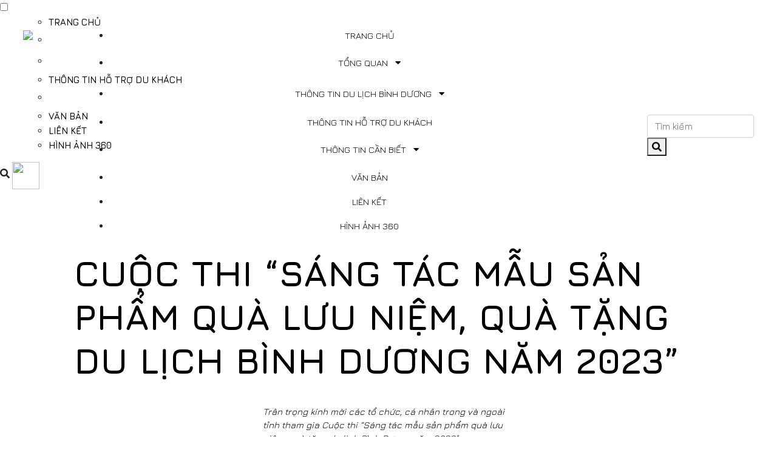

--- FILE ---
content_type: text/html; charset=UTF-8
request_url: https://dulichbinhduong.org.vn/tin-tuc/cuoc-thi-sang-tac-mau-san-pham-qua-luu-niem-qua-tang-du-lich-binh-duong-nam-2023/ct
body_size: 5854
content:
<!DOCTYPE html>
<html lang="en">

<head>

    <meta charset="utf-8">
        <title>CUỘC THI “SÁNG TÁC MẪU SẢN PHẨM QUÀ LƯU NIỆM, QUÀ TẶNG DU LỊCH BÌNH DƯƠNG NĂM 2023”</title>
    <meta name="description" content="CUỘC THI “SÁNG TÁC MẪU SẢN PHẨM QUÀ LƯU NIỆM, QUÀ TẶNG DU LỊCH BÌNH DƯƠNG NĂM 2023”">
    <meta name="keywords" content="Du lịch Bình Dương">

    <!-- Thẻ meta cho chia sẻ trên Facebook -->
    <meta property="og:title" content="CUỘC THI “SÁNG TÁC MẪU SẢN PHẨM QUÀ LƯU NIỆM, QUÀ TẶNG DU LỊCH BÌNH DƯƠNG NĂM 2023”">
    <meta property="og:description" content="CUỘC THI “SÁNG TÁC MẪU SẢN PHẨM QUÀ LƯU NIỆM, QUÀ TẶNG DU LỊCH BÌNH DƯƠNG NĂM 2023”">
    <meta property="og:image" content="https://dulichbinhduong.org.vn/storage/news/April2023/mBSuuuIdEYPjz0RifHRd.jpg">
    <meta property="og:url" content="https://dulichbinhduong.org.vn/tin-tuc/cuoc-thi-sang-tac-mau-san-pham-qua-luu-niem-qua-tang-du-lich-binh-duong-nam-2023/ct">
    <meta property="og:type" content="website">

    <!-- Thẻ meta cho chia sẻ trên Twitter -->
    <meta name="twitter:title" content="CUỘC THI “SÁNG TÁC MẪU SẢN PHẨM QUÀ LƯU NIỆM, QUÀ TẶNG DU LỊCH BÌNH DƯƠNG NĂM 2023”">
    <meta name="twitter:description" content="CUỘC THI “SÁNG TÁC MẪU SẢN PHẨM QUÀ LƯU NIỆM, QUÀ TẶNG DU LỊCH BÌNH DƯƠNG NĂM 2023”">
    <meta name="twitter:image" content="https://dulichbinhduong.org.vn/storage/news/April2023/mBSuuuIdEYPjz0RifHRd.jpg">
    <meta name="twitter:card" content="summary_large_image">

    
    <meta name="viewport" content="width=device-width, initial-scale=1">
    <meta name="google-site-verification" content="" />
    <link rel="preconnect" href="https://fonts.googleapis.com">
    <link rel="preconnect" href="https://fonts.gstatic.com" crossorigin>
    <link href="https://fonts.googleapis.com/css2?family=Oswald:wght@200;300;400;500;600&family=Quicksand:wght@300;400;500;600;700&display=swap" rel="stylesheet">
    
    <link rel="apple-touch-icon" sizes="180x180" href="https://dulichbinhduong.org.vn/frontend/images/favicon_io/apple-touch-icon.png">
    <link rel="icon" type="image/png" sizes="32x32" href="https://dulichbinhduong.org.vn/frontend/images/favicon_io/favicon-32x32.png">
    <link rel="icon" type="image/png" sizes="16x16" href="https://dulichbinhduong.org.vn/frontend/images/favicon_io/favicon-16x16.png">
    <link rel="manifest" href="https://dulichbinhduong.org.vn/frontend/images/favicon_io/site.webmanifest">


    <link rel="stylesheet" type="text/css" href="https://dulichbinhduong.org.vn/assets/frontend/css/slick.css"/>
    <link rel="stylesheet" href="https://dulichbinhduong.org.vn/css/all.css?v=2">
    <link rel="stylesheet" href="https://dulichbinhduong.org.vn/assets/frontend/css/style-2.css?v=2">
        <!-- Global site tag (gtag.js) - Google Analytics -->
    <script async src="https://www.googletagmanager.com/gtag/js?id=G-PZR9KRE9F5">
    </script>
    <script>
        window.dataLayer = window.dataLayer || [];
        function gtag(){dataLayer.push(arguments);}
        gtag('js', new Date());
        gtag('config', 'G-PZR9KRE9F5');
    </script>

</head>

<body>
    <nav role="navigation" id="header-mobile">
            <div id="menuToggle">
              <input type="checkbox" />
                <span></span>
                <span></span>
                <span></span>
            <ul id="menu">
            <ul class="accordion">


    
        
        <li class="accordion-chevron">
            <a class=" text-uppercase position-ab" href="https://dulichbinhduong.org.vn" target="_self">
            
             Trang chủ
            
        </a>
        
                </li>
        
        
        <li class="accordion-chevron">
            <a class="accordion-toggle text-uppercase position-ab" href="#" target="_self">
            
             Tổng quan
            <i class="fa fa-caret-down pl-2"></i>
        </a>
        
                <ul class="accordion-inner ab">
    <li class="accordion-chevron">


    
        
            <a class=" " href="https://dulichbinhduong.org.vn/page/binh-duong-nang-dong-phat-trien" target="_self">
            
            <p> Tỉnh Bình Dương
            </p>
        </a>
        
                
        
            <a class=" " href="https://dulichbinhduong.org.vn/page/tiem-nang-du-lich-tinh-binh-duong" target="_self">
            
            <p> Tiềm năng du lịch Bình Dương
            </p>
        </a>
        
                
        
            <a class=" " href="https://dulichbinhduong.org.vn/page/trung-tam-xuc-tien-du-lich" target="_self">
            
            <p> Trung tâm Xúc tiến Thương mại, Du lịch và Phát triển công nghiệp tỉnh Bình Dương
            </p>
        </a>
        
            </li>
</ul>
                </li>
        
        
        <li class="accordion-chevron">
            <a class="accordion-toggle text-uppercase position-ab" href="#" target="_self">
            
             Thông tin du lịch Bình Dương
            <i class="fa fa-caret-down pl-2"></i>
        </a>
        
                <ul class="accordion-inner ab">
    <li class="accordion-chevron">


    
                
                
        
            <a class=" " href="https://dulichbinhduong.org.vn/du-lich/thanh-pho-thong-minh-binh-duong" target="_self">
            
            <p> Thành phố thông minh Bình Dương
            </p>
        </a>
        
                
        
            <a class=" " href="https://dulichbinhduong.org.vn/du-lich/tour-du-lich-binh-duong" target="_self">
            
            <p> Tour du lịch Bình Dương
            </p>
        </a>
        
                
        
            <a class="accordion-toggle " href="#" target="_self">
            
            <p> Điểm đến
            <i class="fa fa-caret-down pl-2"></i></p>
        </a>
        
                <ul class="accordion-inner ">
    <li class="accordion-chevron">


    
        
            <a class=" " href="https://dulichbinhduong.org.vn/du-lich/di-tich-lich-su" target="_self">
            
            <p> Di tích lịch sử
            </p>
        </a>
        
                
        
            <a class=" " href="https://dulichbinhduong.org.vn/du-lich/danh-lam-thang-canh" target="_self">
            
            <p> Danh lam thắng cảnh
            </p>
        </a>
        
                
        
            <a class=" " href="https://dulichbinhduong.org.vn/du-lich/lang-nghe-truyen-thong" target="_self">
            
            <p> Làng nghề truyền thống
            </p>
        </a>
        
                
        
            <a class=" " href="https://dulichbinhduong.org.vn/du-lich/du-lich-sinh-thai-miet-vuon" target="_self">
            
            <p> Du lịch sinh thái miệt vườn
            </p>
        </a>
        
                
        
            <a class=" " href="https://dulichbinhduong.org.vn/du-lich/khu-vui-choi-giai-tri-mua-sam" target="_self">
            
            <p> Khu vui chơi, giải trí, mua sắm
            </p>
        </a>
        
            </li>
</ul>
                
        
            <a class="accordion-toggle " href="#" target="_self">
            
            <p> Lưu trú
            <i class="fa fa-caret-down pl-2"></i></p>
        </a>
        
                <ul class="accordion-inner ">
    <li class="accordion-chevron">


    
        
            <a class=" " href="https://dulichbinhduong.org.vn/du-lich/resort-khu-du-lich" target="_self">
            
            <p> Resort / Khu du lịch
            </p>
        </a>
        
                
        
            <a class=" " href="https://dulichbinhduong.org.vn/du-lich/khach-san" target="_self">
            
            <p> Khách sạn
            </p>
        </a>
        
                
        
            <a class=" " href="https://dulichbinhduong.org.vn/du-lich/nha-nghi" target="_self">
            
            <p> Nhà nghỉ
            </p>
        </a>
        
            </li>
</ul>
                
        
            <a class="accordion-toggle " href="#" target="_self">
            
            <p> Lữ hành
            <i class="fa fa-caret-down pl-2"></i></p>
        </a>
        
                <ul class="accordion-inner ">
    <li class="accordion-chevron">


    
        
            <a class=" " href="https://dulichbinhduong.org.vn/du-lich/tour-du-xuan-binh-duong" target="_self">
            
            <p> Tour du xuân Bình Dương
            </p>
        </a>
        
                
        
            <a class=" " href="https://dulichbinhduong.org.vn/du-lich/don-vi-kinh-doanh-lu-hanh" target="_self">
            
            <p> Đơn vị kinh doanh lữ hành
            </p>
        </a>
        
            </li>
</ul>
                
        
            <a class="accordion-toggle " href="#" target="_self">
            
            <p> Ẩm thực
            <i class="fa fa-caret-down pl-2"></i></p>
        </a>
        
                <ul class="accordion-inner ">
    <li class="accordion-chevron">


    
        
            <a class=" " href="https://dulichbinhduong.org.vn/du-lich/quan-an" target="_self">
            
            <p> Quán ăn
            </p>
        </a>
        
                
        
            <a class=" " href="https://dulichbinhduong.org.vn/du-lich/thuc-uong" target="_self">
            
            <p> Thức uống
            </p>
        </a>
        
                
        
            <a class=" " href="https://dulichbinhduong.org.vn/du-lich/mon-ngon-binh-duong" target="_self">
            
            <p> Món ngon Bình Dương
            </p>
        </a>
        
            </li>
</ul>
                
        
            <a class="accordion-toggle " href="#" target="_self">
            
            <p> Lễ hội
            <i class="fa fa-caret-down pl-2"></i></p>
        </a>
        
                <ul class="accordion-inner ">
    <li class="accordion-chevron">


    
        
            <a class=" " href="https://dulichbinhduong.org.vn/du-lich/le-hoi-chua-ba-thien-hau" target="_self">
            
            <p> Lễ hội “Chùa Bà Thiên Hậu”
            </p>
        </a>
        
                
        
            <a class=" " href="https://dulichbinhduong.org.vn/du-lich/le-hoi-trong-nuoc" target="_self">
            
            <p> Lễ hội trong nước
            </p>
        </a>
        
                
        
            <a class=" " href="https://dulichbinhduong.org.vn/du-lich/le-hoi-binh-duong" target="_self">
            
            <p> Lễ hội Bình Dương
            </p>
        </a>
        
            </li>
</ul>
            </li>
</ul>
                </li>
        
        
        <li class="accordion-chevron">
            <a class=" text-uppercase position-ab" href="https://dulichbinhduong.org.vn/tin-tuc/thong-tin-ho-tro-du-khach" target="_self">
            
             Thông tin hỗ trợ du khách
            
        </a>
        
                </li>
        
        
        <li class="accordion-chevron">
            <a class="accordion-toggle text-uppercase position-ab" href="#" target="_self">
            
             Thông tin cần biết
            <i class="fa fa-caret-down pl-2"></i>
        </a>
        
                <ul class="accordion-inner ab">
    <li class="accordion-chevron">


    
        
            <a class=" " href="#" target="_self">
            
            <p> Thông báo
            </p>
        </a>
        
                
                
        
            <a class=" " href="https://dulichbinhduong.org.vn/du-lich/kinh-nghiem-du-lich" target="_self">
            
            <p> Kinh nghiệm du lịch
            </p>
        </a>
        
                
        
            <a class=" " href="https://dulichbinhduong.org.vn/tin-tuc/video-huong-dan-nghiep-vu" target="_self">
            
            <p> Video hướng dẫn nghiệp vụ
            </p>
        </a>
        
            </li>
</ul>
                </li>
        
        
        <li class="accordion-chevron">
            <a class=" text-uppercase position-ab" href="https://dulichbinhduong.org.vn/tin-tuc/van-ban" target="_self">
            
             Văn bản
            
        </a>
        
                </li>
        
        
        <li class="accordion-chevron">
            <a class=" text-uppercase position-ab" href="https://dulichbinhduong.org.vn/lien-ket" target="_self">
            
             Liên kết
            
        </a>
        
                </li>
        
        
        <li class="accordion-chevron">
            <a class=" text-uppercase position-ab" href="https://dulichbinhduong.org.vn/hinh-anh-360" target="_self">
            
             Hình ảnh 360
            
        </a>
        
                </li>
    </ul>

            </ul>
           </div>
           <i class="fa fa-search" aria-hidden="true" data-toggle="modal" data-target="#searchModal"></i>
           <a href="/" type="button"><span class="logo-menu-mobile"> <img width="45" height="45"src="https://dulichbinhduong.org.vn/storage/settings/March2021/mxxTy55tnzUxD0nyfwFB.jpg" ></span></a>
          </nav>
<!-- Menu Fix -->
<section id="navbar">
    <div class="fixed-top bg-menu p-2">
        <nav class='container animated flipInX row' id="flat-navigation">
        <div class="col-lg-1 logo">
        <a href="/" type="button"><span class="text-dark float-left "> <img src="https://dulichbinhduong.org.vn/storage/settings/March2021/mxxTy55tnzUxD0nyfwFB.jpg" ></span></a>
        </div>
        <div class="col-lg-9 align-self-center text-md-center">
        <ul class="accordion">


    
        
        <li class="accordion-chevron">
            <a class=" text-uppercase position-ab" href="https://dulichbinhduong.org.vn" target="_self">
            
            <p> Trang chủ
            </p>
        </a>
        
                </li>
        
        
        <li class="accordion-chevron">
            <a class="accordion-toggle text-uppercase position-ab" href="#" target="_self">
            
            <p> Tổng quan
            <i class="fa fa-caret-down pl-2"></i></p>
        </a>
        
                <ul class="accordion-inner ab">
    <li class="accordion-chevron">


    
        
            <a class=" " href="https://dulichbinhduong.org.vn/page/binh-duong-nang-dong-phat-trien" target="_self">
            
            <p> Tỉnh Bình Dương
            </p>
        </a>
        
                
        
            <a class=" " href="https://dulichbinhduong.org.vn/page/tiem-nang-du-lich-tinh-binh-duong" target="_self">
            
            <p> Tiềm năng du lịch Bình Dương
            </p>
        </a>
        
                
        
            <a class=" " href="https://dulichbinhduong.org.vn/page/trung-tam-xuc-tien-du-lich" target="_self">
            
            <p> Trung tâm Xúc tiến Thương mại, Du lịch và Phát triển công nghiệp tỉnh Bình Dương
            </p>
        </a>
        
            </li>
</ul>
                </li>
        
        
        <li class="accordion-chevron">
            <a class="accordion-toggle text-uppercase position-ab" href="#" target="_self">
            
            <p> Thông tin du lịch Bình Dương
            <i class="fa fa-caret-down pl-2"></i></p>
        </a>
        
                <ul class="accordion-inner ab">
    <li class="accordion-chevron">


    
                
                
        
            <a class=" " href="https://dulichbinhduong.org.vn/du-lich/thanh-pho-thong-minh-binh-duong" target="_self">
            
            <p> Thành phố thông minh Bình Dương
            </p>
        </a>
        
                
        
            <a class=" " href="https://dulichbinhduong.org.vn/du-lich/tour-du-lich-binh-duong" target="_self">
            
            <p> Tour du lịch Bình Dương
            </p>
        </a>
        
                
        
            <a class="accordion-toggle " href="#" target="_self">
            
            <p> Điểm đến
            <i class="fa fa-caret-down pl-2"></i></p>
        </a>
        
                <ul class="accordion-inner ">
    <li class="accordion-chevron">


    
        
            <a class=" " href="https://dulichbinhduong.org.vn/du-lich/di-tich-lich-su" target="_self">
            
            <p> Di tích lịch sử
            </p>
        </a>
        
                
        
            <a class=" " href="https://dulichbinhduong.org.vn/du-lich/danh-lam-thang-canh" target="_self">
            
            <p> Danh lam thắng cảnh
            </p>
        </a>
        
                
        
            <a class=" " href="https://dulichbinhduong.org.vn/du-lich/lang-nghe-truyen-thong" target="_self">
            
            <p> Làng nghề truyền thống
            </p>
        </a>
        
                
        
            <a class=" " href="https://dulichbinhduong.org.vn/du-lich/du-lich-sinh-thai-miet-vuon" target="_self">
            
            <p> Du lịch sinh thái miệt vườn
            </p>
        </a>
        
                
        
            <a class=" " href="https://dulichbinhduong.org.vn/du-lich/khu-vui-choi-giai-tri-mua-sam" target="_self">
            
            <p> Khu vui chơi, giải trí, mua sắm
            </p>
        </a>
        
            </li>
</ul>
                
        
            <a class="accordion-toggle " href="#" target="_self">
            
            <p> Lưu trú
            <i class="fa fa-caret-down pl-2"></i></p>
        </a>
        
                <ul class="accordion-inner ">
    <li class="accordion-chevron">


    
        
            <a class=" " href="https://dulichbinhduong.org.vn/du-lich/resort-khu-du-lich" target="_self">
            
            <p> Resort / Khu du lịch
            </p>
        </a>
        
                
        
            <a class=" " href="https://dulichbinhduong.org.vn/du-lich/khach-san" target="_self">
            
            <p> Khách sạn
            </p>
        </a>
        
                
        
            <a class=" " href="https://dulichbinhduong.org.vn/du-lich/nha-nghi" target="_self">
            
            <p> Nhà nghỉ
            </p>
        </a>
        
            </li>
</ul>
                
        
            <a class="accordion-toggle " href="#" target="_self">
            
            <p> Lữ hành
            <i class="fa fa-caret-down pl-2"></i></p>
        </a>
        
                <ul class="accordion-inner ">
    <li class="accordion-chevron">


    
        
            <a class=" " href="https://dulichbinhduong.org.vn/du-lich/tour-du-xuan-binh-duong" target="_self">
            
            <p> Tour du xuân Bình Dương
            </p>
        </a>
        
                
        
            <a class=" " href="https://dulichbinhduong.org.vn/du-lich/don-vi-kinh-doanh-lu-hanh" target="_self">
            
            <p> Đơn vị kinh doanh lữ hành
            </p>
        </a>
        
            </li>
</ul>
                
        
            <a class="accordion-toggle " href="#" target="_self">
            
            <p> Ẩm thực
            <i class="fa fa-caret-down pl-2"></i></p>
        </a>
        
                <ul class="accordion-inner ">
    <li class="accordion-chevron">


    
        
            <a class=" " href="https://dulichbinhduong.org.vn/du-lich/quan-an" target="_self">
            
            <p> Quán ăn
            </p>
        </a>
        
                
        
            <a class=" " href="https://dulichbinhduong.org.vn/du-lich/thuc-uong" target="_self">
            
            <p> Thức uống
            </p>
        </a>
        
                
        
            <a class=" " href="https://dulichbinhduong.org.vn/du-lich/mon-ngon-binh-duong" target="_self">
            
            <p> Món ngon Bình Dương
            </p>
        </a>
        
            </li>
</ul>
                
        
            <a class="accordion-toggle " href="#" target="_self">
            
            <p> Lễ hội
            <i class="fa fa-caret-down pl-2"></i></p>
        </a>
        
                <ul class="accordion-inner ">
    <li class="accordion-chevron">


    
        
            <a class=" " href="https://dulichbinhduong.org.vn/du-lich/le-hoi-chua-ba-thien-hau" target="_self">
            
            <p> Lễ hội “Chùa Bà Thiên Hậu”
            </p>
        </a>
        
                
        
            <a class=" " href="https://dulichbinhduong.org.vn/du-lich/le-hoi-trong-nuoc" target="_self">
            
            <p> Lễ hội trong nước
            </p>
        </a>
        
                
        
            <a class=" " href="https://dulichbinhduong.org.vn/du-lich/le-hoi-binh-duong" target="_self">
            
            <p> Lễ hội Bình Dương
            </p>
        </a>
        
            </li>
</ul>
            </li>
</ul>
                </li>
        
        
        <li class="accordion-chevron">
            <a class=" text-uppercase position-ab" href="https://dulichbinhduong.org.vn/tin-tuc/thong-tin-ho-tro-du-khach" target="_self">
            
            <p> Thông tin hỗ trợ du khách
            </p>
        </a>
        
                </li>
        
        
        <li class="accordion-chevron">
            <a class="accordion-toggle text-uppercase position-ab" href="#" target="_self">
            
            <p> Thông tin cần biết
            <i class="fa fa-caret-down pl-2"></i></p>
        </a>
        
                <ul class="accordion-inner ab">
    <li class="accordion-chevron">


    
        
            <a class=" " href="#" target="_self">
            
            <p> Thông báo
            </p>
        </a>
        
                
                
        
            <a class=" " href="https://dulichbinhduong.org.vn/du-lich/kinh-nghiem-du-lich" target="_self">
            
            <p> Kinh nghiệm du lịch
            </p>
        </a>
        
                
        
            <a class=" " href="https://dulichbinhduong.org.vn/tin-tuc/video-huong-dan-nghiep-vu" target="_self">
            
            <p> Video hướng dẫn nghiệp vụ
            </p>
        </a>
        
            </li>
</ul>
                </li>
        
        
        <li class="accordion-chevron">
            <a class=" text-uppercase position-ab" href="https://dulichbinhduong.org.vn/tin-tuc/van-ban" target="_self">
            
            <p> Văn bản
            </p>
        </a>
        
                </li>
        
        
        <li class="accordion-chevron">
            <a class=" text-uppercase position-ab" href="https://dulichbinhduong.org.vn/lien-ket" target="_self">
            
            <p> Liên kết
            </p>
        </a>
        
                </li>
        
        
        <li class="accordion-chevron">
            <a class=" text-uppercase position-ab" href="https://dulichbinhduong.org.vn/hinh-anh-360" target="_self">
            
            <p> Hình ảnh 360
            </p>
        </a>
        
                </li>
    </ul>
  
        </div>
        <div class="col-lg-2 align-self-center text-end">
            <!-- <a href="/" type="button"><button class="btn btn-call">0274 3855 636</button></a> -->
            <form action="https://dulichbinhduong.org.vn/du-lich" method="get" class="form-search" id="frm-search">
                <input type="text" name="keyword" id="keyword" class="form-control" value="" placeholder="Tìm kiếm">
                <button type="submit" class="btn-search">
                    <i class="fa fa-search"></i>
                </button>
            </form>
        </div>
        </nav>
    </div>
    <!-- End Menu -->
    <!-- <div class="fixed-top bg-transparent btn-top" id="top">
            <a href="#" role="button"><img class="rolate-btn-top" src="https://dulichbinhduong.org.vn/assets/frontend/image/arrow.png"></a>
    </div> -->
   
        
    
</section>

<div class="modal fade in" id="searchModal" tabindex="-1" role="dialog" aria-labelledby="searchModalLabel" aria-hidden="true">
  <div class="modal-dialog" role="document">
    <div class="modal-content">
      <div class="modal-body text-center">
      <form action="https://dulichbinhduong.org.vn/du-lich" method="get" class="form-search">
                <input type="text" name="keyword" id="keyword" class="form-control" value="" placeholder="Nhập nội dung tìm kiếm...">
                <button type="submit"class="btn">
        Tìm kiếm
        </button>  
        </form>
      </div>
    </div>
  </div>
</div>    <div id="main">
        
            <section id="single-post">
        <div class="row ">
            <div class="container col col-lg-10">
                <h2 class="title-single-post">CUỘC THI “SÁNG TÁC MẪU SẢN PHẨM QUÀ LƯU NIỆM, QUÀ TẶNG DU LỊCH BÌNH DƯƠNG NĂM 2023”</h2>
                                <p class="description news-travel">
                    Trân trọng kính mời các tổ chức, cá nhân trong và ngoài tỉnh tham gia  Cuộc thi “Sáng tác mẫu sản phẩm quà lưu niệm, quà tặng du lịch Bình Dương năm 2023&quot;.    
                </p>
            </div>
            <div class="container content text-center"><p><img src="http://dulichbinhduong.org.vn/storage/travels/April2023/1.jpg" alt="" width="643" height="792" /><img src="http://dulichbinhduong.org.vn/storage/travels/April2023/2.jpg" alt="" width="643" height="792" /><img src="http://dulichbinhduong.org.vn/storage/travels/April2023/3.jpg" alt="" width="643" height="792" /><img src="http://dulichbinhduong.org.vn/storage/travels/April2023/4.jpg" alt="" width="643" height="792" /><img src="http://dulichbinhduong.org.vn/storage/travels/April2023/5.jpg" alt="" width="643" height="792" /><img src="http://dulichbinhduong.org.vn/storage/travels/April2023/6.jpg" alt="" width="643" height="792" /><img src="http://dulichbinhduong.org.vn/storage/travels/April2023/7.jpg" alt="" width="643" height="792" /><img src="http://dulichbinhduong.org.vn/storage/travels/April2023/8.jpg" alt="" width="643" height="792" /><img src="http://dulichbinhduong.org.vn/storage/travels/April2023/9.jpg" alt="" width="643" height="792" /></p></div>
        </div>
    </section>
    <!--Post Categories-->
    <section id="list-post">
        <hr>
        <div class="container place-content d-flex">
            <div class="col-md-3 col-sm-3 col-xs-4 pr-md-5">
                                <h3 class="font-weight-bold">Bài viết tiếp theo</h3>
                                <a href="https://dulichbinhduong.org.vn/tin-tuc/ke-hoach-to-chuc-cuoc-thi-sang-tac-mau-san-pham-qua-luu-niem-qua-tang-du-lich-binh-duong-nam-2023/ct" >
                    <p>Kế hoạch tổ chức Cuộc thi “Sáng tác mẫu sản phẩm quà lưu niệm, quà tặng du lịch Bình Dương năm 2023”</p>
                </a>
                                <a href="https://dulichbinhduong.org.vn/tin-tuc/so-do-tour-tuyen-du-lich-binh-duong-va-ma-qr-thong-tin-diem-den-du-lich-binh-duong-tai-khach-san-hoang-yen/ct" >
                    <p>Sơ đồ tour tuyến du lịch Bình Dương và mã QR thông tin điểm đến du lịch Bình Dương đặt tại Khách sạn Hoàng Yến</p>
                </a>
                                <a href="https://dulichbinhduong.org.vn/tin-tuc/cuoc-thi-anh-dep-du-lich-yen-bai-nam-2023/ct" >
                    <p>Cuộc thi ảnh đẹp du lịch Yên Bái năm 2023</p>
                </a>
                                <a href="https://dulichbinhduong.org.vn/tin-tuc/cuoc-thi-sang-tac-bieu-trung-logo-tinh-thai-binh-nam-2023/ct" >
                    <p>Cuộc thi sáng tác biểu trưng (Logo) tỉnh Thái Bình năm 2023</p>
                </a>
                                            </div>
            <div class="col-md-3 col-sm-3 col-xs-4 pl-md-5">
                <h3 class="font-weight-bold">Bài viết liên quan</h3>
                                <a href="https://dulichbinhduong.org.vn/tin-tuc/chi-tiet-cuoc-thi-sang-tao-video-ngan-find-your-journey-do-so-du-lich-tp-hcm-phat-dong/ct" >
                    <p>Chi tiết cuộc thi sáng tạo video ngắn &quot;Find your journey&quot; do Sở Du lịch TP. HCM phát động</p>
                </a>
                                <a href="https://dulichbinhduong.org.vn/tin-tuc/thong-bao-ve-cuoc-thi-anh-video-tay-ninh-hanh-phuc-happy-tay-ninh-nam-2025/ct" >
                    <p>Thông báo về cuộc thi ảnh, video &quot;Tây Ninh hạnh phúc - Happy Tây Ninh” năm 2025</p>
                </a>
                                <a href="https://dulichbinhduong.org.vn/tin-tuc/cuc-du-lich-quoc-gia-viet-nam-ban-hanh-cong-van-gui-cac-so-quan-ly-du-lich-ve-viec-to-chuc-cac-hoat-dong-huong-ung-ngay-du-lich-the-gioi-nam-2025/ct" >
                    <p>Cục Du lịch Quốc gia Việt Nam ban hành Công văn gửi các Sở quản lý du lịch về việc tổ chức các hoạt động hưởng ứng Ngày Du lịch thế giới năm 2025</p>
                </a>
                                <a href="https://dulichbinhduong.org.vn/tin-tuc/trien-lam-itcpe-vietnam-texprint-2025/ct" >
                    <p>Triển lãm ITCPE – Vietnam Texprint 2025</p>
                </a>
                                
            </div>
        </div>
    </section>
    <!--End  Post Categories-->
        <!--Footer-->
        <section id="footer">
    <footer class="footer section bg-footer">
        <!---->
        <!-- <div style="background-color: #e9ecef;">
            <div class=" text-center py-2 ">
                <h2 class="jumbotron-heading fontdancing">Bình Dương năng động phát triển</h2>
            </div>
        </div> -->
        <!---->
        <div class="container">
            
            <div class="row">
                <div class="row col-sm-5">
                    <a class="col-2 footer-brand p-0" href="/">
                    <img class="logo-image" src="https://dulichbinhduong.org.vn/storage/settings/March2021/mxxTy55tnzUxD0nyfwFB.jpg" width="45" height="45"></a>
                    <h6 class="col-10 mt-1 p-0">Trung tâm Xúc tiến Thương mại, Du lịch 
                        <br>và Phát triển công nghiệp tỉnh Bình Dương </h6>
                    <ul class="list-group list-unstyled ">
                        <li class="my-1"><i class="fa fa-map-marker" aria-hidden="true"></i><a href="javascript:void(0)" >Địa chỉ: 03 đường Huỳnh Văn Nghệ, P. Phú Lợi, TP. Thủ Dầu Một, tỉnh Bình Dương</a></li>
                        <li class="my-1"><i class="fa fa-phone" aria-hidden="true"></i><a  href="tel:" >Điện thoại : </a></li>
                         <!-- <li class="my-1"><i class="fa fa-fax" aria-hidden="true"></i><a  href="javascript:void(0)" >Fax: </a></li> -->
                        <li class="my-1"><i class="fa fa-envelope" aria-hidden="true"></i><a  href="mailto:ttxtdlbinhduong@gmail.com" >Email: ttxtdlbinhduong@gmail.com</a></li>
                    </ul>
                </div>
                <div class="col-sm-3 ">
                    <h6 class=" mt-1">Thống kê</h6>
                    <ul class="list-group list-unstyled ">
                        <li><a class="text-gray" target="_blank">Đang online: <span id="analytic_online">--</span></a></li>
                        <li><a class="text-gray" target="_blank">Tổng số : <span id="analytic_all">------</span></a></li>
                    </ul>
                    <ul class="social-buttons list-unstyled mb-5 mb-lg-0">
                                                    <li>
                                <a href="https://www.facebook.com/dulich.binhduong" class="btn-lg btn-link" data-original-title="Like trên Facebook"><img src="https://dulichbinhduong.org.vn/assets/frontend/image/facebook.png"width="40"></a>
                            </li>
                                                                            <li>
                                <a href="https://www.youtube.com/channel/UCP6emVs_VcNun_UYAvs8gXQ" class="btn-lg btn-link " data-original-title="Đăng ký trên Youtube"><img src="https://dulichbinhduong.org.vn/assets/frontend/image/youtube.png"width="40"></a>
                            </li>
                                            </ul>
                </div>
                <div class="col-sm-4 ">
                        <iframe src="https://www.google.com/maps/embed?pb=!1m18!1m12!1m3!1d2924.6480643660334!2d106.67249020570361!3d10.984360930162088!2m3!1f0!2f0!3f0!3m2!1i1024!2i768!4f13.1!3m3!1m2!1s0x3174d12077b81a69%3A0xd86d5f517831bb0b!2zVHJ1bmcgdMOibSBYw7pjIHRp4bq_biDEkOG6p3UgdMawLCBUaMawxqFuZyBt4bqhaSB2w6AgUGjDoXQgdHJp4buDbiBDw7RuZyBuZ2hp4buHcCB04buJbmggQsOsbmggRMawxqFuZw!5e0!3m2!1svi!2sus!4v1747725834571!5m2!1svi!2sus"
                     width="100%" height="100%" style="border:0;" allowfullscreen="" loading="lazy" referrerpolicy="no-referrer-when-downgrade"></iframe>
                    </div>
            </div>
        </div>
    </footer>
</section>

        <!--End Footer-->
        <!--Scroll By Menu-->
        <!--End Scroll By Menu-->
    </div>

    
    <!--Fixed Top-->

    
    <!--End Fixtop-->

    <!-- <script src="https://dulichbinhduong.org.vn/js/all.js?v=2"></script> -->
    <script src="https://dulichbinhduong.org.vn/frontend/js/jquery-3.5.1.min.js"></script>
    <script src="https://dulichbinhduong.org.vn/frontend/js/bootstrap.min.js"></script>
    <script type="text/javascript" src="https://dulichbinhduong.org.vn/assets/frontend/js/slick.min.js"></script>
    <script src="https://dulichbinhduong.org.vn/assets/frontend/js/custom-2.js?v=2"></script>
    
<!-- 
    <script src="https://dulichbinhduong.org.vn/frontend/js/popper.min.js"></script>
    <script src="https://dulichbinhduong.org.vn/frontend/js/bootstrap.min.js"></script>
    <script src="https://dulichbinhduong.org.vn/frontend/js/bootstrap-select.min.js"></script>
    <script src="https://dulichbinhduong.org.vn/assets/frontend/js/coreSlider.js"></script>
    <script src="https://dulichbinhduong.org.vn/assets/frontend/js/custom.js"></script>
    <script src="https://dulichbinhduong.org.vn/assets/frontend/js/footer.js"></script>  -->

        <script>
    $(document).ready(function () {
        $.ajax({
            url: 'https://dulichbinhduong.org.vn/analytics',
            type: 'GET',
            dataType: 'json',
            success: function (data) {
                $('#analytic_online').text(data.today);
                $('#analytic_all').text(data.all);
            },

            error: function (xhr, status, error) {
                // Xử lý lỗi nếu có
                console.log("Lỗi: " + error);
            }
        });
    });
</script>
</body>
<script>
    $('document').ready(function(){
        $('#frm-search').submit(function(e){
            let keyword = $('#keyword').val();
            if (keyword == '') {
                e.preventDefault();
            }    
        });
    });
</script>
</html>
